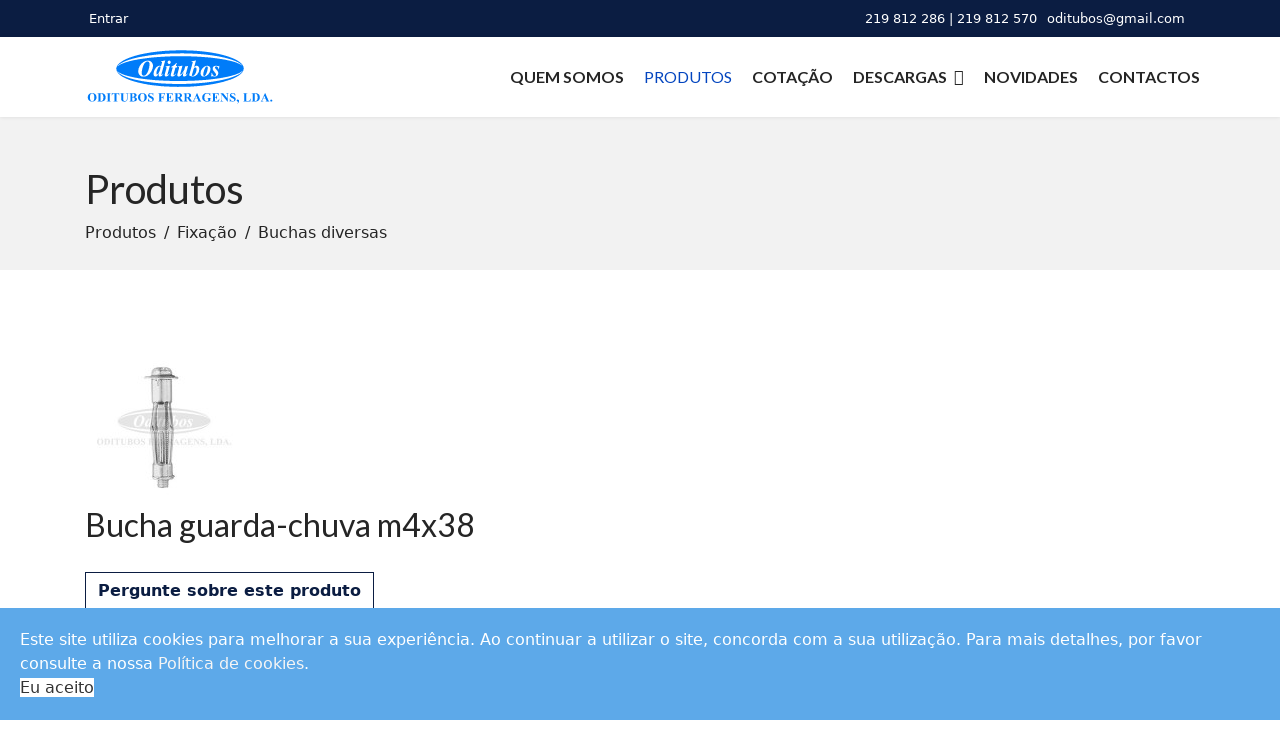

--- FILE ---
content_type: text/html; charset=utf-8
request_url: https://www.oditubos.com/produtos/26-buchas-diversas/1068-bucha-guarda-chuva-m4x38
body_size: 15649
content:

<!doctype html>
<html lang="pt-pt" dir="ltr">
	<head>
		
		<meta name="viewport" content="width=device-width, initial-scale=1, shrink-to-fit=no">
		<meta charset="utf-8" />
	<base href="https://www.oditubos.com/produtos/26-buchas-diversas/1068-bucha-guarda-chuva-m4x38" />
	<meta name="keywords" content="Buchas diversas" />
	<meta name="rights" content="Oditubos Ferragens, Lda. ©2022. Todos os direitos reservados." />
	<meta name="description" content="Bucha guarda-chuva m4x38" />
	<meta name="generator" content="MYOB" />
	<title>Bucha guarda-chuva m4x38</title>
	<link href="https://www.oditubos.com/produtos/26-buchas-diversas/1068-bucha-guarda-chuva-m4x38" rel="canonical" />
	<link href="/images/favicon.ico" rel="shortcut icon" type="image/vnd.microsoft.icon" />
	<link href="/media/djextensions/magnific/magnific.css" rel="stylesheet" />
	<link href="/components/com_djcatalog2/themes/bootstrapped/css/theme.css" rel="stylesheet" />
	<link href="/components/com_djcatalog2/themes/bootstrapped/css/responsive.css" rel="stylesheet" />
	<link href="/plugins/system/ampz/ampz/css/ampz.min.css" rel="stylesheet" />
	<link href="//fonts.googleapis.com/css?family=Open+Sans:400,600,700" rel="stylesheet" />
	<link href="//fonts.googleapis.com/css?family=Lato:100,100i,300,300i,400,400i,500,500i,700,700i,900,900i&subset=latin&display=swap" rel="stylesheet" media="none" onload="media=&quot;all&quot;" />
	<link href="/templates/shaper_helixultimate/css/bootstrap.min.css" rel="stylesheet" />
	<link href="/plugins/system/helixultimate/assets/css/system-j3.min.css" rel="stylesheet" />
	<link href="/templates/shaper_helixultimate/css/template.css" rel="stylesheet" />
	<link href="/templates/shaper_helixultimate/css/presets/default.css" rel="stylesheet" />
	<link href="/templates/shaper_helixultimate/css/custom.css" rel="stylesheet" />
	<link href="/plugins/system/spcookieconsent/assets/css/style.css" rel="stylesheet" />
	<link href="/media/plg_system_miniteksystemmessages/css/miniteksystemmessages.css?3d6a7f41c2fb548981b901adfc07af74" rel="stylesheet" />
	<link href="/media/plg_system_miniteksystemmessages/css/polipop.core.css?3d6a7f41c2fb548981b901adfc07af74" rel="stylesheet" />
	<link href="/media/plg_system_miniteksystemmessages/css/polipop.default.css?3d6a7f41c2fb548981b901adfc07af74" rel="stylesheet" />
	<link href="/components/com_sppagebuilder/assets/css/font-awesome-5.min.css?4c712525bbbcd041da9d1cec623f871f" rel="stylesheet" />
	<link href="/components/com_sppagebuilder/assets/css/font-awesome-v4-shims.css?4c712525bbbcd041da9d1cec623f871f" rel="stylesheet" />
	<link href="/components/com_sppagebuilder/assets/css/animate.min.css?4c712525bbbcd041da9d1cec623f871f" rel="stylesheet" />
	<link href="/components/com_sppagebuilder/assets/css/sppagebuilder.css?4c712525bbbcd041da9d1cec623f871f" rel="stylesheet" />
	<link href="https://www.oditubos.com/media/com_acymailing/css/module_custom.css?v=1643497240" rel="stylesheet" />
	<style>
 .djc_item .djc_mainimage { margin-left: 2px; margin-bottom: 2px; }  .djc_item .djc_mainimage img { padding: 2px; }  .djc_item .djc_thumbnail { margin-left: 2px; margin-bottom: 2px; }  .djc_item .djc_thumbnail img {  padding: 2px;  }  .djc_item .djc_images {width: 158px; }  .djc_item .djc_thumbnail { width: 91px; }  .djc_items .djc_image img { padding: 2px;} .djc_related_items .djc_image img { padding: 2px;} .djc_category .djc_mainimage { margin-left: 2px; margin-bottom: 2px; }  .djc_category .djc_mainimage img { padding: 2px; }  .djc_category .djc_thumbnail { margin-left: 2px; margin-bottom: 2px; }  .djc_category .djc_thumbnail img {  padding: 2px;  }  .djc_category .djc_images {width: 108px; }  .djc_category .djc_thumbnail { width: 91px; }  .djc_subcategory .djc_image img { padding: 2px;} .djc_producer .djc_mainimage { margin-left: 2px; margin-bottom: 2px; }  .djc_producer .djc_mainimage img { padding: 2px; }  .djc_producer .djc_thumbnail { margin-left: 2px; margin-bottom: 2px; }  .djc_producer .djc_thumbnail img {  padding: 2px;  }  .djc_producer .djc_images {width: 108px; }  .djc_producer .djc_thumbnail { width: 91px; } 
        #ampz_inline_mobile { background-color: #ffffff }
        @media (min-width: 600px) {
            #ampz_inline_mobile {
                display: none !important;
            }
        }
        @media (max-width: 600px) {
            #ampz_inline_mobile {
                display: block !important;
            }
        }.mfp-content{
			font-family: 'Open Sans', helvetica, arial, sans-serif;

		}html.coming-soon .coming-soon-login form, html.offline .coming-soon-login form {display: none;}h1{font-family: 'Lato', sans-serif;text-decoration: none;}
h2{font-family: 'Lato', sans-serif;text-decoration: none;}
h3{font-family: 'Lato', sans-serif;text-decoration: none;}
h4{font-family: 'Lato', sans-serif;text-decoration: none;}
h5{font-family: 'Lato', sans-serif;text-decoration: none;}
h6{font-family: 'Arial', sans-serif;text-decoration: none;}
.sp-megamenu-parent > li > a, .sp-megamenu-parent > li > span, .sp-megamenu-parent .sp-dropdown li.sp-menu-item > a{font-family: 'Lato', sans-serif;font-size: 16px;font-weight: 700;text-decoration: none;}
.logo-image {height:60px;}.logo-image-phone {height:60px;}#sp-footer{ padding:0px 0px 50px 0px; }.logo-image {height:60px;}.logo-image-phone {height:60px;}#sp-cookie-consent {background-color: #5da9e9; color: #ffffff; }#sp-cookie-consent a, #sp-cookie-consent a:hover, #sp-cookie-consent a:focus, #sp-cookie-consent a:active {color: #f5f5f5; }#sp-cookie-consent .sp-cookie-allow {background-color: #ffffff; color: #333333;}#sp-cookie-consent .sp-cookie-allow:hover, #sp-cookie-consent .sp-cookie-allow:active, #sp-cookie-consent .sp-cookie-allow:focus {color: #333333;}#system-message-container {
			display: none;
		}
			.polipop_theme_default .polipop__notification_type_success,
			.polipop_theme_compact .polipop__notification_type_success {
				background-color: #ffffff;
				color: #252525;
			}
			.polipop_theme_default .polipop__notification_type_success .polipop__notification-icon svg,
			.polipop_theme_compact .polipop__notification_type_success .polipop__notification-icon svg {
				fill: #252525;
			}
			.polipop_theme_default .polipop__notification_type_info,
			.polipop_theme_compact .polipop__notification_type_info {
				background-color: #00b1fe;
				color: #252525;
			}
			.polipop_theme_default .polipop__notification_type_info .polipop__notification-icon svg,
			.polipop_theme_compact .polipop__notification_type_info .polipop__notification-icon svg {
				fill: #252525;
			}
			.polipop_theme_default .polipop__notification_type_warning,
			.polipop_theme_compact .polipop__notification_type_warning {
				background-color: #ffffff;
				color: #252525;
			}
			.polipop_theme_default .polipop__notification_type_warning .polipop__notification-icon svg,
			.polipop_theme_compact .polipop__notification_type_warning .polipop__notification-icon svg {
				fill: #252525;
			}
			.polipop_theme_default .polipop__notification_type_error,
			.polipop_theme_compact .polipop__notification_type_error {
				background-color: #ffffff;
				color: #252525;
			}
			.polipop_theme_default .polipop__notification_type_error .polipop__notification-icon svg,
			.polipop_theme_compact .polipop__notification_type_error .polipop__notification-icon svg {
				fill: #252525;
			}
			
	</style>
	<script type="application/json" class="joomla-script-options new">{"csrf.token":"508fc81f6656d410784d4051a085ab2c","system.paths":{"root":"","base":""},"joomla.jtext":{"COM_DJCATALOG2_ADD_TO_CART_ERROR_COMBINATION_PARAMS_INVALID":"Selecione todos os recursos dispon\u00edveis deste produto.","COM_DJCATALOG2_PRODUCT_OUT_OF_STOCK":"Sem stock","COM_DJCATALOG2_PRODUCT_IN_STOCK":"Em estoque","COM_DJCATALOG2_PRODUCT_IN_STOCK_QTY":"Em estoque (%s itens)","JLIB_FORM_FIELD_INVALID":"Campo inv\u00e1lido ou incompleto:\u00a0"},"system.keepalive":{"interval":1740000,"uri":"\/component\/ajax\/?format=json"},"data":{"breakpoints":{"tablet":991,"mobile":480},"header":{"stickyOffset":"100"}},"miniteksystemmessages":{"token":"508fc81f6656d410784d4051a085ab2c","site_path":"https:\/\/www.oditubos.com\/","is_site":true,"user_id":0,"application_messages":[],"session_message":false,"session_redirect_link":false,"lifetime":"30","actions_log":false,"logged_users":false,"error_text":"Erro","success_text":"Mensagem","notice_text":"Aviso","warning_text":"Alerta","appendTo":"body","position":"center","layout":"popups","theme":"default","icons":true,"insert":"before","spacing":10,"pool":0,"sticky":false,"life":4000,"progressbar":true,"pauseOnHover":true,"headerText":"Messages","closer":true,"closeText":"Fechar","loadMoreText":"Load more","hideEmpty":false,"effect":"fade","easing":"linear","effectDuration":250,"group_messages":true}}</script>
	<script src="/media/jui/js/jquery.min.js?3d6a7f41c2fb548981b901adfc07af74"></script>
	<script src="/media/jui/js/jquery-noconflict.js?3d6a7f41c2fb548981b901adfc07af74"></script>
	<script src="/media/jui/js/jquery-migrate.min.js?3d6a7f41c2fb548981b901adfc07af74"></script>
	<script src="https://www.oditubos.com/plugins/system/djcatalog2ajaxfilters/assets/ajaxfilters.js"></script>
	<script src="/media/system/js/core.js?3d6a7f41c2fb548981b901adfc07af74"></script>
	<script src="/media/djextensions/magnific/magnific.js"></script>
	<script src="/components/com_djcatalog2/assets/magnific/magnific-init.js"></script>
	<script src="/components/com_djcatalog2/themes/bootstrapped/js/theme.js"></script>
	<script src="https://maps.google.com/maps/api/js"></script>
	<!--[if lt IE 9]><script src="/media/system/js/polyfill.event.js?3d6a7f41c2fb548981b901adfc07af74"></script><![endif]-->
	<script src="/media/system/js/keepalive.js?3d6a7f41c2fb548981b901adfc07af74"></script>
	<script src="/media/system/js/punycode.js?3d6a7f41c2fb548981b901adfc07af74"></script>
	<script src="/media/system/js/validate.js?3d6a7f41c2fb548981b901adfc07af74"></script>
	<!--[if lt IE 9]><script src="/media/system/js/html5fallback.js?3d6a7f41c2fb548981b901adfc07af74"></script><![endif]-->
	<script src="/media/plg_captcha_recaptcha_invisible/js/recaptcha.min.js?3d6a7f41c2fb548981b901adfc07af74" async defer></script>
	<script src="https://www.google.com/recaptcha/api.js?onload=JoomlaInitReCaptchaInvisible&render=explicit&hl=pt-PT" async defer></script>
	<script src="/plugins/system/ampz/ampz/js/ampz.min.js"></script>
	<script src="/templates/shaper_helixultimate/js/bootstrap.bundle.min.js"></script>
	<script src="/templates/shaper_helixultimate/js/main.js"></script>
	<script src="/plugins/system/spcookieconsent/assets/js/script.js"></script>
	<script src="/media/plg_system_miniteksystemmessages/js/polipop.js?3d6a7f41c2fb548981b901adfc07af74"></script>
	<script src="/media/plg_system_miniteksystemmessages/js/miniteksystemmessages.js"></script>
	<script src="/components/com_sppagebuilder/assets/js/jquery.parallax.js?4c712525bbbcd041da9d1cec623f871f"></script>
	<script src="/components/com_sppagebuilder/assets/js/sppagebuilder.js?4c712525bbbcd041da9d1cec623f871f" defer></script>
	<script src="https://www.oditubos.com/media/com_acymailing/js/acymailing_module.js?v=51024" async></script>
	<script>
(function($){
			$(document).ready(function(){
				new DJCatalog2AjaxFilters({"base_url":"https:\/\/www.oditubos.com\/","catalog_base_url":"\/produtos","scroll_to":"none","scroll_offest":0});
			});	
		})(jQuery);jQuery(function($){ initTooltips(); $("body").on("subform-row-add", initTooltips); function initTooltips (event, container) { container = container || document;$(container).find(".hasTooltip").tooltip({"html": true,"container": "body"});} });
				window.DJC2BaseUrl = "";
			var ampzSettings = {"ampzCounts":"","ampzNetworks":["facebook","twitter","whatsapp","linkedin","pinterest"],"ampzEntranceDelay":"1.5s","ampzEntranceDelayMobile":"1.5s","ampzMobileOnlyButtons":"","ampzMobileWidth":"600","ampzFlyinEntranceEffect":"ampz_flyin_right bounceInUp","ampzThresholdTotalShares":"0","ampzBaseUrl":"https:\/\/www.oditubos.com\/","ampzShareUrl":"https%3A%2F%2Fwww.oditubos.com%2Fprodutos%2F26-buchas-diversas%2F1068-bucha-guarda-chuva-m4x38","ampzOpenInNewTab":"","ampzFbAT":"0","ampzCacheLifetime":"3600","ampzCachedCounts":"","ampzFlyInTriggerBottom":"","ampzFlyInTriggerTime":"","ampzFlyInTriggerTimeSeconds":"10000","ampzActiveComponent":"com_djcatalog2","ampzFlyInDisplayMobile":"","ampzInlineDisplayMobile":"","ampzInlineDisableExpandOnHover":"","ampzSidebarDisplayMobile":"","ampzFlyInCookieType":"never","ampzFlyInCookieDuration":"5","ampzSideBarVisibility":"inline","ampzMobileVisibility":"inline","ampzSideBarStartClosed":""};template="shaper_helixultimate";	if(typeof acymailingModule == 'undefined'){
				var acymailingModule = [];
			}
			
			acymailingModule['emailRegex'] = /^[a-z0-9!#$%&\'*+\/=?^_`{|}~-]+(?:\.[a-z0-9!#$%&\'*+\/=?^_`{|}~-]+)*\@([a-z0-9-]+\.)+[a-z0-9]{2,20}$/i;

			acymailingModule['NAMECAPTION'] = 'Nome';
			acymailingModule['NAME_MISSING'] = 'Por favor, insira o seu nome';
			acymailingModule['EMAILCAPTION'] = 'E-mail';
			acymailingModule['VALID_EMAIL'] = 'Por favor, insira um endereço de e-mail válido';
			acymailingModule['ACCEPT_TERMS'] = 'Por favor, verifique os Termos e Condições';
			acymailingModule['CAPTCHA_MISSING'] = 'Por favor, insira o código de segurança apresentado na imagem';
			acymailingModule['NO_LIST_SELECTED'] = 'Por favor, selecione as listas que deseja subscrever';
		
		acymailingModule['level'] = 'enterprise';
		acymailingModule['reqFieldsformAcymailing79681'] = Array('name','html');
		acymailingModule['validFieldsformAcymailing79681'] = Array('Por favor, especifique um valor para o campo Nome','Por favor, especifique um valor para o campo Receber');
acymailingModule['excludeValuesformAcymailing79681'] = [];
acymailingModule['excludeValuesformAcymailing79681']['email'] = 'E-mail';

	</script>
	<meta property="og:title" content="Bucha guarda-chuva m4x38" />
	<meta property="og:description" content="Bucha guarda-chuva m4x38" />
	<meta property="og:url" content="https://www.oditubos.com/produtos/26-buchas-diversas/1068-bucha-guarda-chuva-m4x38" />
	<meta property="og:image" content="/media/djcatalog2/images/item/10/26-bucha-guardachuva.2_f.jpg" />
	<meta property="og:image:width" content="300" />
	<meta property="og:image:height" content="300" />
	<meta property="twitter:card" content="summary" />
	<meta property="twitter:title" content="Bucha guarda-chuva m4x38" />
	<meta property="twitter:description" content="Bucha guarda-chuva m4x38" />
	<meta property="twitter:image:src" content="/media/djcatalog2/images/item/10/26-bucha-guardachuva.2_f.jpg" />
	<meta property="twitter:image:width" content="300" />
	<meta property="twitter:image:height" content="300" />
	<meta name="generator" content="SEO optimization by 4SEO" class="4SEO_generator_tag">
	<meta property="og:locale" content="pt_PT" class="4SEO_ogp_tag">
	<meta property="og:url" content="https://www.oditubos.com/produtos/26-buchas-diversas/1068-bucha-guarda-chuva-m4x38" class="4SEO_ogp_tag">
	<meta property="og:type" content="article" class="4SEO_ogp_tag">
	<meta property="og:title" content="Bucha guarda-chuva m4x38" class="4SEO_ogp_tag">
	<meta property="og:description" content="Bucha guarda-chuva m4x38" class="4SEO_ogp_tag">
	<meta property="og:image" content="https://www.oditubos.com/images/oditubos-home-page.jpeg" class="4SEO_ogp_tag">
	<meta property="og:image:width" content="940" class="4SEO_ogp_tag">
	<meta property="og:image:height" content="788" class="4SEO_ogp_tag">
	<meta property="og:image:secure_url" content="https://www.oditubos.com/images/oditubos-home-page.jpeg" class="4SEO_ogp_tag">
	<meta name="twitter::card" content="summary" class="4SEO_tcards_tag">
	<meta name="twitter::title" content="Bucha guarda-chuva m4x38" class="4SEO_tcards_tag">
	<meta name="twitter::description" content="Bucha guarda-chuva m4x38" class="4SEO_tcards_tag">
	<meta name="twitter::url" content="https://www.oditubos.com/produtos/26-buchas-diversas/1068-bucha-guarda-chuva-m4x38" class="4SEO_tcards_tag">
	<meta name="twitter::image" content="https://www.oditubos.com/images/oditubos-home-page.jpeg" class="4SEO_tcards_tag">
<!-- Global site tag (gtag.js) - Google Analytics -->
<script async src="https://www.googletagmanager.com/gtag/js?id=UA-76706629-1"></script>
<script>
  window.dataLayer = window.dataLayer || [];
  function gtag(){dataLayer.push(arguments);}
  gtag('js', new Date());

  gtag('config', 'UA-76706629-1');
</script>
	<meta name="robots" content="max-snippet:-1, max-image-preview:large, max-video-preview:-1" class="4SEO_robots_tag">
	<script type="application/ld+json" class="4SEO_structured_data_breadcrumb">{
    "@context": "http://schema.org",
    "@type": "BreadcrumbList",
    "itemListElement": [
        {
            "@type": "listItem",
            "position": 1,
            "name": "Entrada",
            "item": "https://www.oditubos.com/"
        },
        {
            "@type": "listItem",
            "position": 2,
            "name": "Produtos",
            "item": "https://www.oditubos.com/produtos"
        },
        {
            "@type": "listItem",
            "position": 3,
            "name": "Fixação",
            "item": "https://www.oditubos.com/produtos/11-fixacao"
        },
        {
            "@type": "listItem",
            "position": 4,
            "name": "Buchas diversas",
            "item": "https://www.oditubos.com/produtos/26-buchas-diversas"
        }
    ]
}</script></head>
	<body class="site helix-ultimate hu com-djcatalog2 view-item layout-default task-none itemid-120 pt-pt ltr sticky-header layout-fluid offcanvas-init offcanvs-position-right">

		
		
		<div class="body-wrapper">
			<div class="body-innerwrapper">
								
<section id="sp-top-bar" class=" d-none d-sm-none d-md-block">

						<div class="container">
				<div class="container-inner">
			
	
<div class="row">
	<div id="sp-top1" class="col-lg-6 "><div class="sp-column "><div class="sp-module "><div class="sp-module-content">
<div class="sp-custom-login sp-mod-login">
    <span class="info-text">
        <a href="#login" class="sppb-btn-link" role="button" data-bs-toggle="modal"><span class="fas fa-sign-in-alt" aria="true"></span>&nbsp;Entrar</a>
    </span>

    <!--Modal-->
    <div id="login" class="modal fade" tabindex="-1" role="dialog" aria-labelledby="myModalLabel" aria-hidden="true">
        <div class="modal-dialog modal-dialog-centered">
            <!-- Modal content-->
            <div class="modal-content">
                <div class="modal-header">
                    <button type="button" class="close" data-bs-dismiss="modal" aria-hidden="true"><i class="fa fa-close"></i></button>
                    <h2>Autenticação</h2>
                </div>
                <div class="modal-body">
                    <form action="/produtos" method="post" id="login-form">
                        
                        <div id="form-login-username" class="form-group">
                                                            <div class="input-group">
                                    <input id="modlgn-username" type="text" name="username" class="sppb-form-control" tabindex="0" size="18" placeholder="Nome de utilizador" />
                                </div>
                                                    </div>

                        <div id="form-login-password" class="form-group">
                                                            <div class="input-group">
                                    <input id="modlgn-passwd" type="password" name="password" class="sppb-form-control" tabindex="0" size="18" placeholder="Senha" />
                                </div>
                                                    </div>

                                                <!--
                        <div class="remeber-forget-wrap d-flex justify-content-between">
                                                            <div id="form-login-remember" class="form-group form-check">
                                    <input id="modlgn-remember" type="checkbox" name="remember" class="form-check-input" value="yes"/>
                                    <label for="modlgn-remember" class="control-label">Memorizar-me</label>
                                </div>
                                                        <div>
                                <a class="forget-pass" href="/informacao-de-utilizador?view=reset">
                                Esqueceu-se da senha?</a>
                            </div>
                        </div>
                      -->

                        <div id="form-login-submit" class="form-group">
                            <button type="submit" tabindex="0" name="Submit" class="btn sppb-btn sppb-btn-default">Iniciar sessão</button>
                        </div>

                                                <div class="reg-link">
                                                            <a href="/registo-de-utilizador">
                                Caso não tenha uma conta, registe-se! <span class="icon-arrow-right"></span></a>
                                                    </div>

                        <input type="hidden" name="option" value="com_users" />
                        <input type="hidden" name="task" value="user.login" />
                        <input type="hidden" name="return" value="aW5kZXgucGhwP0l0ZW1pZD0xMDE=" />
                        <input type="hidden" name="508fc81f6656d410784d4051a085ab2c" value="1" />
                                            </form>
                </div><!--/Modal body-->
            </div> <!-- Modal content-->
        </div> <!-- /.modal-dialog -->
    </div><!--/Modal-->
</div>
</div></div></div></div><div id="sp-top2" class="col-lg-6 "><div class="sp-column "><ul class="sp-contact-info"><li class="sp-contact-phone"><span class="fas fa-phone" aria-hidden="true"></span> <a href="tel:219812286|219812570">219 812 286 | 219 812 570</a></li><li class="sp-contact-email"><span class="far fa-envelope" aria-hidden="true"></span> <a href="mailto:oditubos@gmail.com">oditubos@gmail.com</a></li></ul></div></div></div>
							</div>
			</div>
			
</section>
<header id="sp-header" >

						<div class="container">
				<div class="container-inner">
			
	
<div class="row">
	<div id="sp-logo" class="col-9 col-lg-4 "><div class="sp-column  d-flex align-items-center"><div class="logo"><a href="/">
				<img class='logo-image '
					srcset='https://www.oditubos.com/images/logo-oditubos.svg 1x, '
					src='https://www.oditubos.com/images/logo-oditubos.svg'
					alt='Oditubos Ferragens, Lda.'
				/>
				</a></div></div></div><div id="sp-menu" class="col-3 col-lg-8 "><div class="sp-column  d-flex align-items-center justify-content-end"><nav class="sp-megamenu-wrapper d-flex" role="navigation"><a id="offcanvas-toggler" aria-label="Navigation" class="offcanvas-toggler-right d-flex d-lg-none" href="#"><div class="burger-icon" aria-hidden="true"><span></span><span></span><span></span></div></a><ul class="sp-megamenu-parent menu-animation-fade-up d-none d-lg-block"><li class="sp-menu-item"><a   href="/" ><span class="fas fa-home"></span></a></li><li class="sp-menu-item"><a   href="/quem-somos" >Quem somos</a></li><li class="sp-menu-item current-item active"><a aria-current="page"  href="/produtos" >Produtos</a></li><li class="sp-menu-item"><a   href="/cotacao" >Cotação</a></li><li class="sp-menu-item sp-has-child"><a   href="#" >Descargas</a><div class="sp-dropdown sp-dropdown-main sp-menu-right" style="width: 240px;"><div class="sp-dropdown-inner"><ul class="sp-dropdown-items"><li class="sp-menu-item"><a   href="/descargas/catalogos-e-tabelas-de-precos" >Catálogos e tabelas de preços</a></li><li class="sp-menu-item"><a   href="/descargas/informacao-tecnica" >Informação técnica</a></li></ul></div></div></li><li class="sp-menu-item"><a   href="/novidades" >Novidades</a></li><li class="sp-menu-item"><a   href="/contactos" >Contactos</a></li></ul></nav></div></div></div>
							</div>
			</div>
			
</header>
<section id="sp-section-3" >

				
	
<div class="row">
	<div id="sp-title" class="col-lg-12 "><div class="sp-column "><div class="sp-page-title"><div class="container"><h2 class="sp-page-title-heading">Produtos</h2>
<ol  class="breadcrumb">
			<li class="float-start">
			<span class="divider fas fa-map-marker-alt" aria-hidden="true"></span>
		</li>
	
				<li itemprop="itemListElement"  class="breadcrumb-item"><a itemprop="item" href="/produtos" class="pathway"><span itemprop="name">Produtos</span></a>				<meta itemprop="position" content="1">
			</li>
					<li itemprop="itemListElement"  class="breadcrumb-item"><a itemprop="item" href="/produtos/11-fixacao" class="pathway"><span itemprop="name">Fixação</span></a>				<meta itemprop="position" content="2">
			</li>
					<li itemprop="itemListElement"  class="breadcrumb-item"><a itemprop="item" href="/produtos/26-buchas-diversas" class="pathway"><span itemprop="name">Buchas diversas</span></a>				<meta itemprop="position" content="3">
			</li>
		</ol>
</div></div></div></div></div>
				
</section>
<section id="sp-main-body" >

										<div class="container">
					<div class="container-inner">
						
	
<div class="row">
	
<main id="sp-component" class="col-lg-12 ">
	<div class="sp-column ">
		<div id="system-message-container" aria-live="polite">
			</div>


		
		<div >
    <meta itemprop="url"
          content="https://www.oditubos.com/produtos/26-buchas-diversas/1068-bucha-guarda-chuva-m4x38"/>
    <div id="djcatalog"
         class="djc_clearfix djc_item djc_theme_bootstrapped">
		
		
						
<div class="djc_images  pull-right">
			<div class="djc_mainimage">
					<a data-type="image" class="djimagebox" title="26-bucha-guardachuva" href="/media/djcatalog2/images/item/10/26-bucha-guardachuva.2_f.jpg">
				<img data-type="image" itemprop="image" id="djc_mainimage" class="img-polaroid" alt="26-bucha-guardachuva" src="/media/djcatalog2/images/item/10/26-bucha-guardachuva.2_l.jpg" />
			</a>
			</div>
		</div>

				
		
		            <h2 class="djc_title" itemprop="name">
								
				Bucha guarda-chuva m4x38            </h2>
		
				
				
		
		
		            <div class="djc_toolbar">
				                    <button id="djc_contact_form_button"
                            class="btn btn-primary btn-mini">Pergunte sobre este produto</button>
																            </div>
		
		
        <div class="djc_description">
            <div class="djc_item_info">
				                    <div class="djc_category_info">
                        <small>
							Categoria: <a
                                href="/produtos/26-buchas-diversas">
                                <span>Buchas diversas</span></a>
							                        </small>
                    </div>
								
				                    <div class="djc_sku" itemprop="sku">
                        <small>
							Referência:                             <span>BGC438</span>
                        </small>
                    </div>
				
				
				
				
								
				
				

				
				
									
    <form action="/produtos" method="post" class="djc_form_addtocart" data-itemid="1068">
		            <div class="djc_cart_variants">
				            </div>
            
					
        <div class="djc_addtocart">
			
	<div class="btn-group djc_qty_buttons" aria-live="polite">
		<div class="djc_qty input-append input-prepend">
		
					<span data-toggle="dec" class="btn djc_qty_btn djc_qty_dec" tabindex="0" aria-label="Diminuir quantidade em 1" title="Diminuir quantidade em 1">&minus;</span>
				
		<input type="text" name="quantity" class="djc_qty_input input input-mini" value="1" data-type="int" data-min="1" data-max="0" data-step="1.0000" data-precision="0" data-unit="pc" size="3" maxLength="3" />
		
				
					<span data-toggle="inc" class="btn djc_qty_btn djc_qty_inc" tabindex="0" aria-label="Aumentar quantidade em 1" title="Aumentar quantidade em 1">&#43;</span>
				
		<input type="submit" value="Cotação" class="btn btn-primary djc_addtoquote_btn"  tabindex="0" />		
		</div>
	</div>
	
        </div>

        <input type="hidden" name="option" value="com_djcatalog2" />
        <input type="hidden" name="task" value="cart.add" />
        <input type="hidden" name="return" value="aHR0cHM6Ly93d3cub2RpdHVib3MuY29tL3Byb2R1dG9zLzI2LWJ1Y2hhcy1kaXZlcnNhcy8xMDY4LWJ1Y2hhLWd1YXJkYS1jaHV2YS1tNHgzOA==" />
        <input type="hidden" name="item_id" value="1068" />
        <input type="hidden" name="combination_id" value="" />

		<input type="hidden" name="508fc81f6656d410784d4051a085ab2c" value="1" />    </form>


				            </div>

			<div class="djc_desc_wrap" itemprop="description">
					            <div class="djc_fulltext"><h6><strong>Nota:</strong> a imagem apresentada pode não corresponder exactamente ao artigo real.</h6></div>
           	</div>
			
			
			
			
			
						                <div class="djc_clear"></div>
                <div class="djc_contact_form_wrapper" id="contactform">
					
<div class="djc_contact_form">
	<form id="djc_contact_form" action="/produtos" method="post" class="form-validate ">
		<fieldset>
			<legend>
				Pergunte sobre este produto							</legend>
				<div class="control-group">
					<div class="control-label"><label id="jform_contact_name-lbl" for="jform_contact_name" class="required form-label">
	Nome<span class="star" aria-hidden="true">&#160;*</span></label></div>
					<div class="controls">

	
	<input
		type="text"
		name="jform[contact_name]"
		id="jform_contact_name"
		value=""
				class="form-control inputbox input-large required" size="40"        required aria-required="true"      >

	

</div>
				</div>
				<div class="control-group">
					<div class="control-label"><label id="jform_contact_email-lbl" for="jform_contact_email" class="required form-label">
	E-mail<span class="star" aria-hidden="true">&#160;*</span></label></div>
					<div class="controls"><input
	type="email"
	name="jform[contact_email]"
	 class="form-control validate-email inputbox input-large required"	id="jform_contact_email"
	value=""
	 size="40"        required aria-required="true" ></div>
				</div>
				
									<div class="control-group">
						<div class="control-label"><label id="jform_contact_company_name-lbl" for="jform_contact_company_name" class="form-label">
	Nome da empresa</label></div>
						<div class="controls">

	
	<input
		type="text"
		name="jform[contact_company_name]"
		id="jform_contact_company_name"
		value=""
				class="form-control inputbox input-large" size="40"              >

	

</div>
					</div>
																																	<div class="control-group">
						<div class="control-label"><label id="jform_contact_phone-lbl" for="jform_contact_phone" class="required form-label">
	Telefone<span class="star" aria-hidden="true">&#160;*</span></label></div>
						<div class="controls">

	
	<input
		type="text"
		name="jform[contact_phone]"
		id="jform_contact_phone"
		value=""
				class="form-control inputbox input-large required required" size="40"        required aria-required="true"      >

	

</div>
					</div>
								
				<div class="control-group">
					<div class="control-label"><label id="jform_contact_subject-lbl" for="jform_contact_subject" class="required form-label">
	Assunto<span class="star" aria-hidden="true">&#160;*</span></label></div>
					<div class="controls">

	
	<input
		type="text"
		name="jform[contact_subject]"
		id="jform_contact_subject"
		value="Bucha guarda-chuva m4x38"
				class="form-control inputbox input-large required" size="40"        required aria-required="true"      >

	

</div>
				</div>
				<div class="control-group">
					<div class="control-label"><label id="jform_contact_message-lbl" for="jform_contact_message" class="required form-label">
	Mensagem<span class="star" aria-hidden="true">&#160;*</span></label></div>
					<div class="controls"><textarea name="jform[contact_message]" id="jform_contact_message"  cols="50"  rows="10" class="form-control inputbox input-large required"      required aria-required="true"     ></textarea></div>
				</div>
								<div class="control-group">
					<div class="control-label"><label id="jform_contact_gdpr_policy-lbl" for="jform_contact_gdpr_policy" class="required form-label">
	Concordo com a Política de privacidade de Oditubos Ferragens, Lda.<span class="star" aria-hidden="true">&#160;*</span></label></div>
					<div class="controls"><input type="checkbox" name="jform[contact_gdpr_policy]" id="jform_contact_gdpr_policy" value="1" class="required" required aria-required="true" /></div>
				</div>
												<div class="control-group">
					<div class="control-label"><label id="jform_contact_gdpr_agreement-lbl" for="jform_contact_gdpr_agreement" class="required form-label">
	Eu consinto a recolha e armazenamento dos meus dados por Oditubos Ferragens, Lda. através deste formulário<span class="star" aria-hidden="true">&#160;*</span></label></div>
					<div class="controls"><input type="checkbox" name="jform[contact_gdpr_agreement]" id="jform_contact_gdpr_agreement" value="1" class="required" required aria-required="true" /></div>
				</div>
												<div class="control-group">
					<div class="control-label"><label id="jform_contact_email_copy-lbl" for="jform_contact_email_copy" class="form-label">
	Enviar-me uma cópia?</label></div>
					<div class="controls"><input type="checkbox" name="jform[contact_email_copy]" id="jform_contact_email_copy" value="1" /></div>
				</div>
										     			          			     			          			               			               			                    			                    	<div class="control-group">
			                         <div class="control-label">
			                            <label id="jform_captcha-lbl" for="jform_captcha" class="required form-label">
	Verificação<span class="star" aria-hidden="true">&#160;*</span></label>			                            			                         </div>
			                         <div class="controls"><div id="jform_captcha" class=" required g-recaptcha" data-sitekey="6LcZ28sUAAAAAF9I4InXbKq0xT2LkmpOd-NP5elj" data-badge="inline" data-size="invisible" data-tabindex="0" data-callback="" data-expired-callback="" data-error-callback=""></div></div>
			                         </div>
			                    			               			          			     				<div class="controls">
					<button class="btn btn-primary validate" type="submit">Enviar</button>
											<button id="djc_contact_form_button_close" class="btn">Fechar formulário</button>
										<input type="hidden" name="option" value="com_djcatalog2" />
					<input type="hidden" name="task" value="item.contact" />
					<input type="hidden" name="id" value="1068:bucha-guarda-chuva-m4x38" />
					<input type="hidden" name="508fc81f6656d410784d4051a085ab2c" value="1" />				</div>
		</fieldset>
	</form>
</div>

                </div>
			
			
			
													
			
			        </div>

		
		
		
		    </div>
</div>


			</div>
</main>
</div>
											</div>
				</div>
						
</section>
<section id="sp-bottom" >

						<div class="container">
				<div class="container-inner">
			
	
<div class="row">
	<div id="sp-bottom1" class="col-sm-col-sm-6 col-lg-12 "><div class="sp-column "><div class="sp-module "><div class="sp-module-content"><div class="mod-sppagebuilder  sp-page-builder" data-module_id="153">
	<div class="page-content">
		<div id="section-id-1562850320216" class="sppb-section" ><div class="sppb-container-inner"><div class="sppb-row"><div class="sppb-col-md-6" id="column-wrap-id-1562850320224"><div id="column-id-1562850320224" class="sppb-column" ><div class="sppb-column-addons"><div id="sppb-addon-wrapper-1572387005522" class="sppb-addon-wrapper"><div id="sppb-addon-1572387005522" class="clearfix "     ><div class="sppb-addon sppb-addon-header secondary-text-color sppb-text-left"><h2 class="sppb-addon-title"><strong>Newsletter</strong></h2></div><style type="text/css">#sppb-addon-wrapper-1572387005522 {
margin:0px 0px 20px 0px;}
#sppb-addon-1572387005522 {
	color: #ffffff;
	box-shadow: 0 0 0 0 #ffffff;
}
#sppb-addon-1572387005522 {
}
#sppb-addon-1572387005522.sppb-element-loaded {
}
#sppb-addon-1572387005522 .sppb-addon-title {
font-size:30px;line-height:36px;letter-spacing:4px;}
@media (min-width: 768px) and (max-width: 991px) {#sppb-addon-1572387005522 {}#sppb-addon-wrapper-1572387005522 {margin-top: 0px;margin-right: 0px;margin-bottom: 20px;margin-left: 0px;}}@media (max-width: 767px) {#sppb-addon-1572387005522 {}#sppb-addon-wrapper-1572387005522 {margin-top: 0px;margin-right: 0px;margin-bottom: 10px;margin-left: 0px;}}</style><style type="text/css">#sppb-addon-1572387005522 h2.sppb-addon-title {margin: 0px 0px 0px 0px; text-transform: uppercase; padding: 0px 0px 0px 0px; }</style></div></div><div id="sppb-addon-wrapper-1572387406227" class="sppb-addon-wrapper"><div id="sppb-addon-1572387406227" class="clearfix "     ><div class="sppb-addon sppb-addon-header sppb-text-left"><h2 class="sppb-addon-title">Subscreva a nossa newsletter e receba, periodicamente, informação atualizada sobre os nossos produtos e serviços.</h2></div><style type="text/css">#sppb-addon-wrapper-1572387406227 {
margin:0px 0px 0px 0px;}
#sppb-addon-1572387406227 {
	box-shadow: 0 0 0 0 #ffffff;
}
#sppb-addon-1572387406227 {
}
#sppb-addon-1572387406227.sppb-element-loaded {
}
#sppb-addon-1572387406227 .sppb-addon-title {
font-size:20px;line-height:26px;letter-spacing:2px;}
@media (min-width: 768px) and (max-width: 991px) {#sppb-addon-1572387406227 {}#sppb-addon-wrapper-1572387406227 {margin-top: 0px;margin-right: 0px;margin-bottom: 20px;margin-left: 0px;}}@media (max-width: 767px) {#sppb-addon-1572387406227 {}#sppb-addon-wrapper-1572387406227 {margin-top: 0px;margin-right: 0px;margin-bottom: 10px;margin-left: 0px;}}</style><style type="text/css">#sppb-addon-1572387406227 h2.sppb-addon-title {margin: 0px 0px 0px 0px; text-transform: none; padding: 0px 0px 0px 0px; }</style></div></div></div></div></div><div class="sppb-col-md-6 sppb-col-sm-6" id="column-wrap-id-1562850320225"><div id="column-id-1562850320225" class="sppb-column" ><div class="sppb-column-addons"><div id="sppb-addon-wrapper-1562917462565" class="sppb-addon-wrapper"><div id="sppb-addon-1562917462565" class="clearfix "     ><div class="sppb-addon sppb-addon-module "><div class="sppb-addon-content"><div class="acymailing_modulefooter-odi odi-news" id="acymailing_module_formAcymailing79681">
	<div class="acymailing_fulldiv" id="acymailing_fulldiv_formAcymailing79681" style="text-align:left" >
		<form id="formAcymailing79681" action="/produtos" onsubmit="return submitacymailingform('optin','formAcymailing79681')" method="post" name="formAcymailing79681"  >
		<div class="acymailing_module_form" >
						<div class="acymailing_form">
					<p class="onefield fieldacyemail" id="field_email_formAcymailing79681">								<span class="acyfield_email acy_requiredField">
								<input id="user_email_formAcymailing79681"  style="width:100%" onfocus="if(this.value == 'E-mail') this.value = '';" onblur="if(this.value=='') this.value='E-mail';" type="text" class="inputbox required" name="user[email]" value="E-mail" title="E-mail"/>								</span>
								</p>
													<div class="onefield fieldacycaptcha" id="field_captcha_formAcymailing79681"><div id="formAcymailing79681-captcha" class='class="" g-recaptcha' data-sitekey="6LcZ28sUAAAAAF9I4InXbKq0xT2LkmpOd-NP5elj" data-badge="inline" data-size="invisible" data-tabindex="0" data-callback="" data-expired-callback="" data-error-callback=""></div>					</div>
				
					
					<p class="acysubbuttons">
												<input class="button subbutton btn btn-primary" type="submit" value="Subscrever" name="Submit" onclick="try{ return submitacymailingform('optin','formAcymailing79681'); }catch(err){alert('The form could not be submitted '+err);return false;}"/>
											</p>
				</div>
						<input type="hidden" name="ajax" value="1"/>
			<input type="hidden" name="acy_source" value="module_87" />
			<input type="hidden" name="ctrl" value="sub"/>
			<input type="hidden" name="task" value="notask"/>
			<input type="hidden" name="redirect" value="https%3A%2F%2Fwww.oditubos.com%2Fprodutos%2F96-macaricos-e-cartuchos%2F3890-cartucho-gas-descartavel-330ml"/>
			<input type="hidden" name="redirectunsub" value="https%3A%2F%2Fwww.oditubos.com%2Fprodutos%2F96-macaricos-e-cartuchos%2F3890-cartucho-gas-descartavel-330ml"/>
			<input type="hidden" name="option" value="com_acymailing"/>
						<input type="hidden" name="hiddenlists" value="1"/>
			<input type="hidden" name="acyformname" value="formAcymailing79681" />
									</div>
		</form>
	</div>
	</div>

</div></div><style type="text/css">#sppb-addon-wrapper-1562917462565 {
margin:0px 0px 30px 0px;}
#sppb-addon-1562917462565 {
	box-shadow: 0 0 0 0 #ffffff;
}
#sppb-addon-1562917462565 {
}
#sppb-addon-1562917462565.sppb-element-loaded {
}
@media (min-width: 768px) and (max-width: 991px) {#sppb-addon-1562917462565 {}#sppb-addon-wrapper-1562917462565 {margin-top: 0px;margin-right: 0px;margin-bottom: 20px;margin-left: 0px;}}@media (max-width: 767px) {#sppb-addon-1562917462565 {}#sppb-addon-wrapper-1562917462565 {margin-top: 0px;margin-right: 0px;margin-bottom: 10px;margin-left: 0px;}}</style></div></div></div></div></div><div class="sppb-col-md-12 sppb-col-sm-6" id="column-wrap-id-1562850320226"><div id="column-id-1562850320226" class="sppb-column" ><div class="sppb-column-addons"><div id="sppb-addon-wrapper-1572165876212" class="sppb-addon-wrapper"><div id="sppb-addon-1572165876212" class="clearfix "     ><div class="sppb-addon-divider-wrap "><div class="sppb-divider sppb-divider-border "></div></div><style type="text/css">#sppb-addon-wrapper-1572165876212 {
margin:0px 0px 0px 0px;}
#sppb-addon-1572165876212 {
	box-shadow: 0 0 0 0 #ffffff;
}
#sppb-addon-1572165876212 {
}
#sppb-addon-1572165876212.sppb-element-loaded {
}
@media (min-width: 768px) and (max-width: 991px) {#sppb-addon-1572165876212 {}#sppb-addon-wrapper-1572165876212 {margin-top: 0px;margin-right: 0px;margin-bottom: 20px;margin-left: 0px;}}@media (max-width: 767px) {#sppb-addon-1572165876212 {}#sppb-addon-wrapper-1572165876212 {margin-top: 0px;margin-right: 0px;margin-bottom: 10px;margin-left: 0px;}}</style><style type="text/css">#sppb-addon-1572165876212 .sppb-divider {margin-top:1px;margin-bottom:1px;border-bottom-width:1px;border-bottom-style:solid;border-bottom-color:rgba(255, 255, 255, 0.5);}@media (min-width: 768px) and (max-width: 991px) {#sppb-addon-1572165876212 .sppb-divider {margin-top:1px;margin-bottom:1px;}}@media (max-width: 767px) {#sppb-addon-1572165876212 .sppb-divider {margin-top:1px;margin-bottom:1px;}}</style></div></div></div></div></div><div class="sppb-col-md-4 sppb-col-sm-6" id="column-wrap-id-1562850320227"><div id="column-id-1562850320227" class="sppb-column" ><div class="sppb-column-addons"><div id="sppb-addon-wrapper-1562850320435" class="sppb-addon-wrapper"><div id="sppb-addon-1562850320435" class="clearfix "     ><div class="sppb-addon sppb-addon-header sppb-text-left"><h2 class="sppb-addon-title">Oditubos Ferragens, Lda.</h2></div><style type="text/css">#sppb-addon-wrapper-1562850320435 {
margin:30px 0px 20px 0px;}
#sppb-addon-1562850320435 {
	color: #fff;
	box-shadow: 0 0 0 0 #ffffff;
}
#sppb-addon-1562850320435 {
}
#sppb-addon-1562850320435.sppb-element-loaded {
}
#sppb-addon-1562850320435 .sppb-addon-title {
font-size:14px;letter-spacing:1px;font-weight: 700;}
@media (min-width: 768px) and (max-width: 991px) {#sppb-addon-1562850320435 {}#sppb-addon-wrapper-1562850320435 {margin-top: 0px;margin-right: 0px;margin-bottom: 10px;margin-left: 0px;}}@media (max-width: 767px) {#sppb-addon-1562850320435 {}#sppb-addon-wrapper-1562850320435 {margin-top: 0px;margin-right: 0px;margin-bottom: 10px;margin-left: 0px;}}</style><style type="text/css">#sppb-addon-1562850320435 h2.sppb-addon-title {margin: 0px 0px 0px 0px; text-transform: uppercase; padding: 0px 0px 0px 0px; }</style></div></div><div id="sppb-addon-wrapper-1564647976054" class="sppb-addon-wrapper"><div id="sppb-addon-1564647976054" class="clearfix "     ><div class="sppb-addon sppb-addon-feature sppb-text-left custom-service"><div class="sppb-addon-content sppb-text-left"><div class="sppb-media"><div class="pull-left"><div class="sppb-icon"><span class="sppb-icon-container" aria-label="Rua do Ginjal, 11 - Camarões2715-309 Almargem do Bispo"><i class="fas fa-map-marker" aria-hidden="true"></i></span></div></div><div class="sppb-media-body"><div class="sppb-media-content"><h3 class="sppb-addon-title sppb-feature-box-title sppb-media-heading">Rua do Ginjal, 11 - Camarões</br>2715-309 Almargem do Bispo</h3><div class="sppb-addon-text"></div></div></div></div></div></div><style type="text/css">#sppb-addon-wrapper-1564647976054 {
margin:0px 0px 10px 0px;}
#sppb-addon-1564647976054 {
	box-shadow: 0 0 0 0 #ffffff;
}
#sppb-addon-1564647976054 {
}
#sppb-addon-1564647976054.sppb-element-loaded {
}
#sppb-addon-1564647976054 .sppb-addon-title {
font-size:14px;line-height:22px;}
@media (min-width: 768px) and (max-width: 991px) {#sppb-addon-1564647976054 {}#sppb-addon-wrapper-1564647976054 {margin-top: 0px;margin-right: 0px;margin-bottom: 0px;margin-left: 0px;}}@media (max-width: 767px) {#sppb-addon-1564647976054 {}#sppb-addon-wrapper-1564647976054 {margin-top: 0px;margin-right: 0px;margin-bottom: 0px;margin-left: 0px;}}</style><style type="text/css">#sppb-addon-1564647976054 .sppb-icon .sppb-icon-container {box-shadow: 0 0 0 0 #ffffff;display:inline-block;text-align:center;padding: 0 0 0 0;color:#fff;border-width:0px;}#sppb-addon-1564647976054 .sppb-icon .sppb-icon-container > i {font-size:16px;width:16px;height:16px;line-height:16px;}@media (min-width: 768px) and (max-width: 991px) {#sppb-addon-1564647976054 .sppb-media .sppb-media-body {width: auto;}}@media (max-width: 767px) {#sppb-addon-1564647976054 .sppb-media .sppb-media-body {width: auto;}}#sppb-addon-1564647976054{transition:.3s;}#sppb-addon-1564647976054:hover{box-shadow: 0 0 0 0 #ffffff;}</style></div></div><div id="sppb-addon-wrapper-1578004852372" class="sppb-addon-wrapper"><div id="sppb-addon-1578004852372" class="clearfix "     ><div class="sppb-addon sppb-addon-feature sppb-text-left custom-service"><div class="sppb-addon-content sppb-text-left"><div class="sppb-media"><div class="pull-left"><div class="sppb-icon"><span class="sppb-icon-container" aria-label="219 812 286 | 219 812 570"><i class="fa fa-phone" aria-hidden="true"></i></span></div></div><div class="sppb-media-body"><div class="sppb-media-content"><h3 class="sppb-addon-title sppb-feature-box-title sppb-media-heading">219 812 286 | 219 812 570</h3><div class="sppb-addon-text"></div></div></div></div></div></div><style type="text/css">#sppb-addon-wrapper-1578004852372 {
margin:0px 0px 10px 0px;}
#sppb-addon-1578004852372 {
	box-shadow: 0 0 0 0 #ffffff;
}
#sppb-addon-1578004852372 {
}
#sppb-addon-1578004852372.sppb-element-loaded {
}
#sppb-addon-1578004852372 .sppb-addon-title {
font-size:14px;line-height:22px;}
@media (min-width: 768px) and (max-width: 991px) {#sppb-addon-1578004852372 {}#sppb-addon-wrapper-1578004852372 {margin-top: 0px;margin-right: 0px;margin-bottom: 0px;margin-left: 0px;}}@media (max-width: 767px) {#sppb-addon-1578004852372 {}#sppb-addon-wrapper-1578004852372 {margin-top: 0px;margin-right: 0px;margin-bottom: 0px;margin-left: 0px;}}</style><style type="text/css">#sppb-addon-1578004852372 .sppb-icon .sppb-icon-container {box-shadow: 0 0 0 0 #ffffff;display:inline-block;text-align:center;padding: 0 0 0 0;color:#fff;border-width:0px;}#sppb-addon-1578004852372 .sppb-icon .sppb-icon-container > i {font-size:16px;width:16px;height:16px;line-height:16px;}@media (min-width: 768px) and (max-width: 991px) {#sppb-addon-1578004852372 .sppb-media .sppb-media-body {width: auto;}}@media (max-width: 767px) {#sppb-addon-1578004852372 .sppb-media .sppb-media-body {width: auto;}}#sppb-addon-1578004852372{transition:.3s;}#sppb-addon-1578004852372:hover{box-shadow: 0 0 0 0 #ffffff;}</style></div></div><div id="sppb-addon-wrapper-1578005048361" class="sppb-addon-wrapper"><div id="sppb-addon-1578005048361" class="clearfix "     ><div class="sppb-addon sppb-addon-feature sppb-text-left custom-service"><div class="sppb-addon-content sppb-text-left"><div class="sppb-media"><div class="pull-left"><div class="sppb-icon"><span class="sppb-icon-container" aria-label="961 886 440"><i class="fas fa-mobile" aria-hidden="true"></i></span></div></div><div class="sppb-media-body"><div class="sppb-media-content"><h3 class="sppb-addon-title sppb-feature-box-title sppb-media-heading">961 886 440</h3><div class="sppb-addon-text"></div></div></div></div></div></div><style type="text/css">#sppb-addon-wrapper-1578005048361 {
margin:0px 0px 10px 0px;}
#sppb-addon-1578005048361 {
	box-shadow: 0 0 0 0 #ffffff;
}
#sppb-addon-1578005048361 {
}
#sppb-addon-1578005048361.sppb-element-loaded {
}
#sppb-addon-1578005048361 .sppb-addon-title {
font-size:14px;line-height:22px;}
@media (min-width: 768px) and (max-width: 991px) {#sppb-addon-1578005048361 {}#sppb-addon-wrapper-1578005048361 {margin-top: 0px;margin-right: 0px;margin-bottom: 0px;margin-left: 0px;}}@media (max-width: 767px) {#sppb-addon-1578005048361 {}#sppb-addon-wrapper-1578005048361 {margin-top: 0px;margin-right: 0px;margin-bottom: 0px;margin-left: 0px;}}</style><style type="text/css">#sppb-addon-1578005048361 .sppb-icon .sppb-icon-container {box-shadow: 0 0 0 0 #ffffff;display:inline-block;text-align:center;padding: 0 0 0 0;color:#fff;border-width:0px;}#sppb-addon-1578005048361 .sppb-icon .sppb-icon-container > i {font-size:16px;width:16px;height:16px;line-height:16px;}@media (min-width: 768px) and (max-width: 991px) {#sppb-addon-1578005048361 .sppb-media .sppb-media-body {width: auto;}}@media (max-width: 767px) {#sppb-addon-1578005048361 .sppb-media .sppb-media-body {width: auto;}}#sppb-addon-1578005048361{transition:.3s;}#sppb-addon-1578005048361:hover{box-shadow: 0 0 0 0 #ffffff;}</style></div></div><div id="sppb-addon-wrapper-1578005048366" class="sppb-addon-wrapper"><div id="sppb-addon-1578005048366" class="clearfix "     ><div class="sppb-addon sppb-addon-feature sppb-text-left custom-service"><div class="sppb-addon-content sppb-text-left"><div class="sppb-media"><div class="pull-left"><div class="sppb-icon"><span class="sppb-icon-container" aria-label="219 816 992"><i class="fas fa-fax" aria-hidden="true"></i></span></div></div><div class="sppb-media-body"><div class="sppb-media-content"><h3 class="sppb-addon-title sppb-feature-box-title sppb-media-heading">219 816 992</h3><div class="sppb-addon-text"></div></div></div></div></div></div><style type="text/css">#sppb-addon-wrapper-1578005048366 {
margin:0px 0px 10px 0px;}
#sppb-addon-1578005048366 {
	box-shadow: 0 0 0 0 #ffffff;
}
#sppb-addon-1578005048366 {
}
#sppb-addon-1578005048366.sppb-element-loaded {
}
#sppb-addon-1578005048366 .sppb-addon-title {
font-size:14px;line-height:22px;}
@media (min-width: 768px) and (max-width: 991px) {#sppb-addon-1578005048366 {}#sppb-addon-wrapper-1578005048366 {margin-top: 0px;margin-right: 0px;margin-bottom: 0px;margin-left: 0px;}}@media (max-width: 767px) {#sppb-addon-1578005048366 {}#sppb-addon-wrapper-1578005048366 {margin-top: 0px;margin-right: 0px;margin-bottom: 0px;margin-left: 0px;}}</style><style type="text/css">#sppb-addon-1578005048366 .sppb-icon .sppb-icon-container {box-shadow: 0 0 0 0 #ffffff;display:inline-block;text-align:center;padding: 0 0 0 0;color:#fff;border-width:0px;}#sppb-addon-1578005048366 .sppb-icon .sppb-icon-container > i {font-size:16px;width:16px;height:16px;line-height:16px;}@media (min-width: 768px) and (max-width: 991px) {#sppb-addon-1578005048366 .sppb-media .sppb-media-body {width: auto;}}@media (max-width: 767px) {#sppb-addon-1578005048366 .sppb-media .sppb-media-body {width: auto;}}#sppb-addon-1578005048366{transition:.3s;}#sppb-addon-1578005048366:hover{box-shadow: 0 0 0 0 #ffffff;}</style></div></div><div id="sppb-addon-wrapper-1578005112746" class="sppb-addon-wrapper"><div id="sppb-addon-1578005112746" class="clearfix "     ><div class="sppb-addon sppb-addon-feature sppb-text-left custom-service"><div class="sppb-addon-content sppb-text-left"><div class="sppb-media"><div class="pull-left"><div class="sppb-icon"><span class="sppb-icon-container" aria-label="oditubos@gmail.com"><i class="fas fa-envelope" aria-hidden="true"></i></span></div></div><div class="sppb-media-body"><div class="sppb-media-content"><h3 class="sppb-addon-title sppb-feature-box-title sppb-media-heading">oditubos@gmail.com</h3><div class="sppb-addon-text"></div></div></div></div></div></div><style type="text/css">#sppb-addon-wrapper-1578005112746 {
margin:0px 0px 10px 0px;}
#sppb-addon-1578005112746 {
	box-shadow: 0 0 0 0 #ffffff;
}
#sppb-addon-1578005112746 {
}
#sppb-addon-1578005112746.sppb-element-loaded {
}
#sppb-addon-1578005112746 .sppb-addon-title {
font-size:14px;line-height:22px;}
@media (min-width: 768px) and (max-width: 991px) {#sppb-addon-1578005112746 {}#sppb-addon-wrapper-1578005112746 {margin-top: 0px;margin-right: 0px;margin-bottom: 0px;margin-left: 0px;}}@media (max-width: 767px) {#sppb-addon-1578005112746 {}#sppb-addon-wrapper-1578005112746 {margin-top: 0px;margin-right: 0px;margin-bottom: 0px;margin-left: 0px;}}</style><style type="text/css">#sppb-addon-1578005112746 .sppb-icon .sppb-icon-container {box-shadow: 0 0 0 0 #ffffff;display:inline-block;text-align:center;padding: 0 0 0 0;color:#fff;border-width:0px;}#sppb-addon-1578005112746 .sppb-icon .sppb-icon-container > i {font-size:16px;width:16px;height:16px;line-height:16px;}@media (min-width: 768px) and (max-width: 991px) {#sppb-addon-1578005112746 .sppb-media .sppb-media-body {width: auto;}}@media (max-width: 767px) {#sppb-addon-1578005112746 .sppb-media .sppb-media-body {width: auto;}}#sppb-addon-1578005112746{transition:.3s;}#sppb-addon-1578005112746:hover{box-shadow: 0 0 0 0 #ffffff;}</style></div></div><div id="sppb-addon-wrapper-1578005182713" class="sppb-addon-wrapper"><div id="sppb-addon-1578005182713" class="clearfix "     ><div class="sppb-addon sppb-addon-feature sppb-text-left custom-service"><div class="sppb-addon-content sppb-text-left"><div class="sppb-media"><div class="pull-left"><div class="sppb-icon"><span class="sppb-icon-container" aria-label="www.oditubos.com"><i class="fas fa-globe" aria-hidden="true"></i></span></div></div><div class="sppb-media-body"><div class="sppb-media-content"><h3 class="sppb-addon-title sppb-feature-box-title sppb-media-heading">www.oditubos.com</h3><div class="sppb-addon-text"></div></div></div></div></div></div><style type="text/css">#sppb-addon-wrapper-1578005182713 {
margin:0px 0px 10px 0px;}
#sppb-addon-1578005182713 {
	box-shadow: 0 0 0 0 #ffffff;
}
#sppb-addon-1578005182713 {
}
#sppb-addon-1578005182713.sppb-element-loaded {
}
#sppb-addon-1578005182713 .sppb-addon-title {
font-size:14px;line-height:22px;}
@media (min-width: 768px) and (max-width: 991px) {#sppb-addon-1578005182713 {}#sppb-addon-wrapper-1578005182713 {margin-top: 0px;margin-right: 0px;margin-bottom: 0px;margin-left: 0px;}}@media (max-width: 767px) {#sppb-addon-1578005182713 {}#sppb-addon-wrapper-1578005182713 {margin-top: 0px;margin-right: 0px;margin-bottom: 0px;margin-left: 0px;}}</style><style type="text/css">#sppb-addon-1578005182713 .sppb-icon .sppb-icon-container {box-shadow: 0 0 0 0 #ffffff;display:inline-block;text-align:center;padding: 0 0 0 0;color:#fff;border-width:0px;}#sppb-addon-1578005182713 .sppb-icon .sppb-icon-container > i {font-size:16px;width:16px;height:16px;line-height:16px;}@media (min-width: 768px) and (max-width: 991px) {#sppb-addon-1578005182713 .sppb-media .sppb-media-body {width: auto;}}@media (max-width: 767px) {#sppb-addon-1578005182713 .sppb-media .sppb-media-body {width: auto;}}#sppb-addon-1578005182713{transition:.3s;}#sppb-addon-1578005182713:hover{box-shadow: 0 0 0 0 #ffffff;}</style></div></div></div></div></div><div class="sppb-col-md-4 sppb-col-sm-6" id="column-wrap-id-1562850320228"><div id="column-id-1562850320228" class="sppb-column" ><div class="sppb-column-addons"><div id="sppb-addon-wrapper-1562914105411" class="sppb-addon-wrapper"><div id="sppb-addon-1562914105411" class="clearfix "     ><div class="sppb-addon sppb-addon-header sppb-text-left"><h2 class="sppb-addon-title">Informações</h2></div><style type="text/css">#sppb-addon-wrapper-1562914105411 {
margin:30px 0px 20px 0px;}
#sppb-addon-1562914105411 {
	color: #fff;
	box-shadow: 0 0 0 0 #ffffff;
}
#sppb-addon-1562914105411 {
}
#sppb-addon-1562914105411.sppb-element-loaded {
}
#sppb-addon-1562914105411 .sppb-addon-title {
font-size:16px;letter-spacing:1px;font-weight: 700;}
@media (min-width: 768px) and (max-width: 991px) {#sppb-addon-1562914105411 {}#sppb-addon-wrapper-1562914105411 {margin-top: 0px;margin-right: 0px;margin-bottom: 10px;margin-left: 0px;}}@media (max-width: 767px) {#sppb-addon-1562914105411 {}#sppb-addon-wrapper-1562914105411 {margin-top: 0px;margin-right: 0px;margin-bottom: 10px;margin-left: 0px;}}</style><style type="text/css">#sppb-addon-1562914105411 h2.sppb-addon-title {margin: 0px 0px 0px 0px; text-transform: uppercase; padding: 0px 0px 0px 0px; }</style></div></div><div id="sppb-addon-wrapper-1562917457662" class="sppb-addon-wrapper"><div id="sppb-addon-1562917457662" class="clearfix "     ><div class="sppb-addon sppb-addon-module "><div class="sppb-addon-content"><ul class="menu">
<li class="item-614"><a href="/quem-somos" >Quem somos</a></li><li class="item-188"><a href="/termos-de-utilizacao" >Termos de utilização</a></li><li class="item-151"><a href="/resolucao-alternativa-de-litigios" >Resolução alternativa de litígios</a></li><li class="item-189"><a href="/politica-de-cookies" >Política de cookies</a></li><li class="item-684"><a href="/politica-de-privacidade" >Política de privacidade</a></li><li class="item-756"><a href="/protecao-de-dados" >Pedido de informação sobre dados</a></li></ul>
</div></div><style type="text/css">#sppb-addon-wrapper-1562917457662 {
margin:0px 0px 30px 0px;}
#sppb-addon-1562917457662 {
	box-shadow: 0 0 0 0 #ffffff;
}
#sppb-addon-1562917457662 {
}
#sppb-addon-1562917457662.sppb-element-loaded {
}
@media (min-width: 768px) and (max-width: 991px) {#sppb-addon-1562917457662 {}#sppb-addon-wrapper-1562917457662 {margin-top: 0px;margin-right: 0px;margin-bottom: 20px;margin-left: 0px;}}@media (max-width: 767px) {#sppb-addon-1562917457662 {}#sppb-addon-wrapper-1562917457662 {margin-top: 0px;margin-right: 0px;margin-bottom: 10px;margin-left: 0px;}}#sppb-addon-1562917457662 ul > li{margin-bottom:7px !important;}</style></div></div></div></div></div><div class="sppb-col-md-4" id="column-wrap-id-1562850320351"><div id="column-id-1562850320351" class="sppb-column" ><div class="sppb-column-addons"><div id="sppb-addon-wrapper-1562914105405" class="sppb-addon-wrapper"><div id="sppb-addon-1562914105405" class="clearfix "     ><div class="sppb-addon sppb-addon-header sppb-text-left"><h2 class="sppb-addon-title">Redes Sociais</h2></div><style type="text/css">#sppb-addon-wrapper-1562914105405 {
margin:30px 0px 20px 0px;}
#sppb-addon-1562914105405 {
	color: #fff;
	box-shadow: 0 0 0 0 #ffffff;
}
#sppb-addon-1562914105405 {
}
#sppb-addon-1562914105405.sppb-element-loaded {
}
#sppb-addon-1562914105405 .sppb-addon-title {
font-size:16px;letter-spacing:1px;font-weight: 700;}
@media (min-width: 768px) and (max-width: 991px) {#sppb-addon-1562914105405 {}#sppb-addon-wrapper-1562914105405 {margin-top: 20px;margin-right: 0px;margin-bottom: 10px;margin-left: 0px;}}@media (max-width: 767px) {#sppb-addon-1562914105405 {}#sppb-addon-wrapper-1562914105405 {margin-top: 20px;margin-right: 0px;margin-bottom: 10px;margin-left: 0px;}}</style><style type="text/css">#sppb-addon-1562914105405 h2.sppb-addon-title {margin: 0px 0px 0px 0px; text-transform: uppercase; padding: 0px 0px 0px 0px; }</style></div></div><div id="sppb-addon-wrapper-1578005569999" class="sppb-addon-wrapper"><div id="sppb-addon-1578005569999" class="clearfix "     ><div class="sppb-addon sppb-addon-icons-group  icons-group-title-postion-top sppb-text-left"><ul class="sppb-icons-group-list"><li id="icon-1578005570000" class=""><a href="https://www.facebook.com/oditubos" aria-label="Facebook" rel="noopener noreferrer" target="_blank"><i class="fab fa-facebook-square " aria-hidden="true" title="Facebook"></i></a></li></ul></div><style type="text/css">#sppb-addon-wrapper-1578005569999 {
margin:0px 0px 0px 0px;}
#sppb-addon-1578005569999 {
	box-shadow: 0 0 0 0 #ffffff;
}
#sppb-addon-1578005569999 {
}
#sppb-addon-1578005569999.sppb-element-loaded {
}
@media (min-width: 768px) and (max-width: 991px) {#sppb-addon-1578005569999 {}#sppb-addon-wrapper-1578005569999 {margin-top: 0px;margin-right: 0px;margin-bottom: 20px;margin-left: 0px;}}@media (max-width: 767px) {#sppb-addon-1578005569999 {}#sppb-addon-wrapper-1578005569999 {margin-top: 0px;margin-right: 0px;margin-bottom: 10px;margin-left: 0px;}}</style><style type="text/css">#sppb-addon-1578005569999 .sppb-icons-group-list li#icon-1578005570000 a {height: 40px;padding: 0px 0px 0px 0px;width: 40px;font-size: 34px;}#sppb-addon-1578005569999 .sppb-icons-group-list li#icon-1578005570000 .sppb-icons-label-text {font-size: 16px;letter-spacing: 0px;}#sppb-addon-1578005569999 .sppb-icons-group-list li#icon-1578005570000{display: block;}@media (min-width: 768px) and (max-width: 991px) {#sppb-addon-1578005569999 .sppb-icons-group-list li#icon-1578005570000 a {padding:    ;}}@media (max-width: 767px) {#sppb-addon-1578005569999 .sppb-icons-group-list li#icon-1578005570000 a {padding:    ;}}#sppb-addon-1578005569999 .sppb-addon-title {margin: 0px 0px 0px 0px; padding: 0px 0px 0px 0px; }</style></div></div></div></div></div></div></div></div><style type="text/css">.sp-page-builder .page-content #section-id-1562850320216{padding-top:0px;padding-right:0px;padding-bottom:0px;padding-left:0px;margin-top:0px;margin-right:0px;margin-bottom:0px;margin-left:0px;}#column-id-1562850320224{box-shadow:0 0 0 0 #fff;}#column-id-1562850320225{box-shadow:0 0 0 0 #fff;}#column-id-1562850320226{box-shadow:0 0 0 0 #fff;}#column-id-1562850320227{box-shadow:0 0 0 0 #fff;}#column-wrap-id-1562850320227{margin-top:20px;margin-right:0px;margin-bottom:20px;margin-left:0px;}#column-id-1562850320228{box-shadow:0 0 0 0 #fff;}#column-wrap-id-1562850320228{margin-top:20px;margin-right:0px;margin-bottom:20px;margin-left:0px;}#column-id-1562850320351{box-shadow:0 0 0 0 #fff;}#column-wrap-id-1562850320351{margin-top:20px;margin-right:0px;margin-bottom:20px;margin-left:0px;}</style>	</div>
</div>
</div></div></div></div></div>
							</div>
			</div>
			
</section>
<footer id="sp-footer" >

						<div class="container">
				<div class="container-inner">
			
	
<div class="row">
	<div id="sp-footer1" class="col-lg-12 "><div class="sp-column "><span class="sp-copyright">Oditubos Ferragens, Lda. ©2020. Todos os direitos reservados.<br />Desenvolvido por <a title="Bruno Simões" href="http://www.brunosimoes.pt" target="_blank" rel="noopener noreferrer">Bruno Simões</a></span></div></div></div>
							</div>
			</div>
			
</footer>			</div>
		</div>

		<!-- Off Canvas Menu -->
		<div class="offcanvas-overlay"></div>
		<!-- Rendering the offcanvas style -->
		<!-- If canvas style selected then render the style -->
		<!-- otherwise (for old templates) attach the offcanvas module position -->
					<div class="offcanvas-menu">
	<div class="d-flex align-items-center p-3 pt-4">
		<div class="logo"><a href="/">
				<img class='logo-image '
					srcset='https://www.oditubos.com/images/logo-oditubos.svg 1x, '
					src='https://www.oditubos.com/images/logo-oditubos.svg'
					alt='Oditubos Ferragens, Lda.'
				/>
				</a></div>		<a href="#" class="close-offcanvas" aria-label="Close Off-canvas">
			<div class="burger-icon">
				<span></span>
				<span></span>
				<span></span>
			</div>
		</a>
	</div>
	<div class="offcanvas-inner">
		<div class="d-flex header-modules mb-3">
			
					</div>
		
					<div class="sp-module "><div class="sp-module-content"><ul class="menu menu-mobile">
<li class="item-101 default"><a href="/" >Inicio</a></li><li class="item-172"><a href="/quem-somos" >Quem somos</a></li><li class="item-120 current active"><a href="/produtos" >Produtos</a></li><li class="item-157"><a href="/cotacao" >Cotação</a></li><li class="item-121 menu-deeper menu-parent"><a href="#" >Descargas<span class="menu-toggler"></span></a><ul class="menu-child"><li class="item-912"><a href="/descargas/catalogos-e-tabelas-de-precos" >Catálogos e tabelas de preços</a></li><li class="item-913"><a href="/descargas/informacao-tecnica" >Informação técnica</a></li></ul></li><li class="item-167"><a href="/novidades" >Novidades</a></li><li class="item-122"><a href="/contactos" >Contactos</a></li></ul>
</div></div><div class="sp-module "><div class="sp-module-content"><form action="/produtos" method="post" id="login-form">
	
	<div id="form-login-username" class="mb-3">
					<div class="input-group">
				<span class="input-group-text" aria-label="Nome de utilizador"><span class="fas fa-user"></span></span>
				<input id="modlgn-username" type="text" name="username" class="form-control" tabindex="0" size="18" placeholder="Nome de utilizador" />
			</div>
			</div>

	<div id="form-login-password" class="mb-3">
					<div class="input-group">
					<span class="input-group-text" aria-label="Senha"><span class="fas fa-lock" aria-hidden="true"></span></span>
				<input id="modlgn-passwd" type="password" name="password" class="form-control" tabindex="0" size="18" placeholder="Senha" />
			</div>
			</div>

	
			<div id="form-login-remember" class="mb-3 form-check">
			<input id="modlgn-remember" type="checkbox" name="remember" class="form-check-input" value="yes"/>
			<label for="modlgn-remember" class="control-label">Memorizar-me</label>
		</div>
	
	<div id="form-login-submit" class="mb-3">
		<button type="submit" tabindex="0" name="Submit" class="btn btn-primary login-button">Iniciar sessão</button>
	</div>

		<ul class="unstyled">
					<li>
				<a href="/registo-de-utilizador">
				Registe-se! <span class="icon-arrow-right"></span></a>
			</li>
				<li>
			<a href="/informacao-de-utilizador?view=remind">
			Esqueceu-se do nome de utilizador?</a>
		</li>
		<li>
			<a href="/informacao-de-utilizador?view=reset">
			Esqueceu-se da senha?</a>
		</li>
	</ul>

	<input type="hidden" name="option" value="com_users" />
	<input type="hidden" name="task" value="user.login" />
	<input type="hidden" name="return" value="aW5kZXgucGhwP0l0ZW1pZD0xMDE=" />
	<input type="hidden" name="508fc81f6656d410784d4051a085ab2c" value="1" />
	
</form>
</div></div>
		
		
		
		
			</div>
</div>				

		
		

		<!-- Go to top -->
					<a href="#" class="sp-scroll-up" aria-label="Scroll Up"><span class="fas fa-angle-up" aria-hidden="true"></span></a>
					<div id="sp-cookie-consent" class="position-bottom_left"><div><div class="sp-cookie-consent-content">Este site utiliza cookies para melhorar a sua experiência. Ao continuar a utilizar o site, concorda com a sua utilização. Para mais detalhes, por favor consulte a nossa <a href="/politica-de-cookies" tilte="Política de cookies">Política de cookies</a>.</div><div class="sp-cookie-consent-action"><a class="sp-cookie-close sp-cookie-allow" href="#">Eu aceito</a></div></div></div><!-- start ampz sidebar --><div id="ampz_sidebar" style= "font-family: 'Open Sans', helvetica, arial, sans-serif" class="ampz_sidebar_left animated flipInY"  data-combineafter="6" data-buttontemplate="template_amsterdam" data-buttonsize="ampz_btn_small" data-buttonwidth="auto">  <div class="ampz_container ampz_no_count"><ul>
                            <li class="hvr-grow">
        					    <a aria-label="sidebar_facebook" class="template_amsterdam ampz_btn ampz_btn_small ampz_facebook ampz_colorbg" data-url="https%3A%2F%2Fwww.oditubos.com%2Fprodutos%2F26-buchas-diversas%2F1068-bucha-guarda-chuva-m4x38" data-basecount="0" data-shareposition="sidebar"  data-sharetype="facebook" data-text="Bucha%26nbsp%3Bguarda-chuva%26nbsp%3Bm4x38"  href="#">
        					        <i class="ampz ampz-icoon ampz-icoon-facebook"></i>
                          <span class="ampz_network_label">Share</span></a>
                        
                            <li class="hvr-grow">
        					    <a aria-label="sidebar_twitter" class="template_amsterdam ampz_btn ampz_btn_small ampz_twitter ampz_colorbg" data-url="https%3A%2F%2Fwww.oditubos.com%2Fprodutos%2F26-buchas-diversas%2F1068-bucha-guarda-chuva-m4x38" data-basecount="0" data-shareposition="sidebar"  data-sharetype="twitter" data-text="Bucha%26nbsp%3Bguarda-chuva%26nbsp%3Bm4x38"  href="#">
        					        <i class="ampz ampz-icoon ampz-icoon-twitter"></i>
                          <span class="ampz_network_label">Tweet</span></a>
                        
                            <li class="hvr-grow">
        					    <a aria-label="sidebar_whatsapp" class="template_amsterdam ampz_btn ampz_btn_small ampz_whatsapp ampz_colorbg" data-url="https%3A%2F%2Fwww.oditubos.com%2Fprodutos%2F26-buchas-diversas%2F1068-bucha-guarda-chuva-m4x38" data-basecount="0" data-shareposition="sidebar"  data-sharetype="whatsapp" data-text="Bucha%26nbsp%3Bguarda-chuva%26nbsp%3Bm4x38"  href="#">
        					        <i class="ampz ampz-icoon ampz-icoon-whatsapp"></i>
                          <span class="ampz_network_label">Share</span></a>
                        
                            <li class="hvr-grow">
        					    <a aria-label="sidebar_linkedin" class="template_amsterdam ampz_btn ampz_btn_small ampz_linkedin ampz_colorbg" data-url="https%3A%2F%2Fwww.oditubos.com%2Fprodutos%2F26-buchas-diversas%2F1068-bucha-guarda-chuva-m4x38" data-basecount="0" data-shareposition="sidebar"  data-sharetype="linkedin" data-text="Bucha%26nbsp%3Bguarda-chuva%26nbsp%3Bm4x38"  href="#">
        					        <i class="ampz ampz-icoon ampz-icoon-linkedin"></i>
                          <span class="ampz_network_label">Share</span></a>
                        
                            <li class="hvr-grow">
        					    <a aria-label="sidebar_pinterest" class="template_amsterdam ampz_btn ampz_btn_small ampz_pinterest ampz_colorbg" data-url="https%3A%2F%2Fwww.oditubos.com%2Fprodutos%2F26-buchas-diversas%2F1068-bucha-guarda-chuva-m4x38" data-basecount="0" data-shareposition="sidebar"  data-sharetype="pinterest" data-text="Bucha%26nbsp%3Bguarda-chuva%26nbsp%3Bm4x38"  href="#">
        					        <i class="ampz ampz-icoon ampz-icoon-pinterest"></i>
                          <span class="ampz_network_label">Pin</span></a>
                        
                    </ul><span class="ampz_hide_sidebar"><i class="ampz ampz-icoon ampz-icoon-left-open"></i></span>
                </div>
            </div><div class="ampz_show_sidebar"><i class="ampz ampz-icoon ampz-icoon-share"></i></div><!-- end ampz sidebar --><!-- start ampz inline_mobile --><div id="ampz_inline_mobile" style= "font-family: 'Open Sans', helvetica, arial, sans-serif" class="animated slideInUp"  data-combineafter="4" data-buttontemplate="template_amsterdam" data-buttonsize="ampz_btn_small" data-buttonwidth="auto">  <div class="ampz_container ampz_no_count"><ul>
                            <li class="">
        					    <a aria-label="inline_mobile_facebook" class="template_amsterdam ampz_btn ampz_btn_small ampz_facebook ampz_colorbg" data-url="https%3A%2F%2Fwww.oditubos.com%2Fprodutos%2F26-buchas-diversas%2F1068-bucha-guarda-chuva-m4x38" data-basecount="0" data-shareposition="inline_mobile"  data-sharetype="facebook" data-text="Bucha%26nbsp%3Bguarda-chuva%26nbsp%3Bm4x38"  href="#">
        					        <i class="ampz ampz-icoon ampz-icoon-facebook"></i>
                          </a>
                        
                            <li class="">
        					    <a aria-label="inline_mobile_twitter" class="template_amsterdam ampz_btn ampz_btn_small ampz_twitter ampz_colorbg" data-url="https%3A%2F%2Fwww.oditubos.com%2Fprodutos%2F26-buchas-diversas%2F1068-bucha-guarda-chuva-m4x38" data-basecount="0" data-shareposition="inline_mobile"  data-sharetype="twitter" data-text="Bucha%26nbsp%3Bguarda-chuva%26nbsp%3Bm4x38"  href="#">
        					        <i class="ampz ampz-icoon ampz-icoon-twitter"></i>
                          </a>
                        
                            <li class="">
        					    <a aria-label="inline_mobile_whatsapp" class="template_amsterdam ampz_btn ampz_btn_small ampz_whatsapp ampz_colorbg" data-url="https%3A%2F%2Fwww.oditubos.com%2Fprodutos%2F26-buchas-diversas%2F1068-bucha-guarda-chuva-m4x38" data-basecount="0" data-shareposition="inline_mobile"  data-sharetype="whatsapp" data-text="Bucha%26nbsp%3Bguarda-chuva%26nbsp%3Bm4x38"  href="#">
        					        <i class="ampz ampz-icoon ampz-icoon-whatsapp"></i>
                          </a>
                        
                            <li class="">
        					    <a aria-label="inline_mobile_linkedin" class="template_amsterdam ampz_btn ampz_btn_small ampz_linkedin ampz_colorbg" data-url="https%3A%2F%2Fwww.oditubos.com%2Fprodutos%2F26-buchas-diversas%2F1068-bucha-guarda-chuva-m4x38" data-basecount="0" data-shareposition="inline_mobile"  data-sharetype="linkedin" data-text="Bucha%26nbsp%3Bguarda-chuva%26nbsp%3Bm4x38"  href="#">
        					        <i class="ampz ampz-icoon ampz-icoon-linkedin"></i>
                          </a>
                        
                            <li class="">
        					    <a aria-label="inline_mobile_pinterest" class="template_amsterdam ampz_btn ampz_btn_small ampz_pinterest ampz_colorbg" data-url="https%3A%2F%2Fwww.oditubos.com%2Fprodutos%2F26-buchas-diversas%2F1068-bucha-guarda-chuva-m4x38" data-basecount="0" data-shareposition="inline_mobile"  data-sharetype="pinterest" data-text="Bucha%26nbsp%3Bguarda-chuva%26nbsp%3Bm4x38"  href="#">
        					        <i class="ampz ampz-icoon ampz-icoon-pinterest"></i>
                          </a>
                        
                    </ul>
                </div>
            </div><!-- end ampz inline_mobile --><noscript class="4SEO_cron">
    <img aria-hidden="true" alt="" style="position:absolute;bottom:0;left:0;z-index:-99999;" src="https://www.oditubos.com/?_wblapi=/forseo/v1/cron/image/" data-pagespeed-no-transform data-speed-no-transform />
</noscript>
<script class="4SEO_cron" data-speed-no-transform>setTimeout(function () {
        var e = document.createElement('img');
        e.setAttribute('style', 'position:absolute;bottom:0;right:0;z-index:-99999');
        e.setAttribute('aria-hidden', 'true');
        e.setAttribute('src', 'https://www.oditubos.com/?_wblapi=/forseo/v1/cron/image/' + Math.random().toString(36).substr(2) + Math.random().toString(36).substr(2)  + '.svg');
        document.body.appendChild(e);
        setTimeout(function () {
            document.body.removeChild(e)
        }, 3000)
    }, 3000);
</script>
<script class="4SEO_performance_probe" data-speed-no-transform>
    var forseoPerfProbeEndpoint = 'https://www.oditubos.com/?_wblapi=/forseo/v1/perf/data&u=produtos%2F26-buchas-diversas%2F1068-bucha-guarda-chuva-m4x38&f=produtos%2F26-buchas-diversas%2F1068-bucha-guarda-chuva-m4x38'
	!function(){"use strict";var e,n,t,i,r=function(e,n){return{name:e,value:void 0===n?-1:n,delta:0,entries:[],id:"v2-".concat(Date.now(),"-").concat(Math.floor(8999999999999*Math.random())+1e12)}},a=function(e,n){try{if(PerformanceObserver.supportedEntryTypes.includes(e)){if("first-input"===e&&!("PerformanceEventTiming"in self))return;var t=new PerformanceObserver((function(e){return e.getEntries().map(n)}));return t.observe({type:e,buffered:!0}),t}}catch(e){}},o=function(e,n){var t=function t(i){"pagehide"!==i.type&&"hidden"!==document.visibilityState||(e(i),n&&(removeEventListener("visibilitychange",t,!0),removeEventListener("pagehide",t,!0)))};addEventListener("visibilitychange",t,!0),addEventListener("pagehide",t,!0)},c=function(e){addEventListener("pageshow",(function(n){n.persisted&&e(n)}),!0)},u=function(e,n,t){var i;return function(r){n.value>=0&&(r||t)&&(n.delta=n.value-(i||0),(n.delta||void 0===i)&&(i=n.value,e(n)))}},s=-1,f=function(){return"hidden"===document.visibilityState?0:1/0},v=function(){o((function(e){var n=e.timeStamp;s=n}),!0)},d=function(){return s<0&&(s=f(),v(),c((function(){setTimeout((function(){s=f(),v()}),0)}))),{get firstHiddenTime(){return s}}},m=function(e,n){var t,i=d(),o=r("FCP"),s=function(e){"first-contentful-paint"===e.name&&(v&&v.disconnect(),e.startTime<i.firstHiddenTime&&(o.value=e.startTime,o.entries.push(e),t(!0)))},f=window.performance&&performance.getEntriesByName&&performance.getEntriesByName("first-contentful-paint")[0],v=f?null:a("paint",s);(f||v)&&(t=u(e,o,n),f&&s(f),c((function(i){o=r("FCP"),t=u(e,o,n),requestAnimationFrame((function(){requestAnimationFrame((function(){o.value=performance.now()-i.timeStamp,t(!0)}))}))})))},p=!1,l=-1,g={passive:!0,capture:!0},h=new Date,y=function(i,r){e||(e=r,n=i,t=new Date,S(removeEventListener),E())},E=function(){if(n>=0&&n<t-h){var r={entryType:"first-input",name:e.type,target:e.target,cancelable:e.cancelable,startTime:e.timeStamp,processingStart:e.timeStamp+n};i.forEach((function(e){e(r)})),i=[]}},T=function(e){if(e.cancelable){var n=(e.timeStamp>1e12?new Date:performance.now())-e.timeStamp;"pointerdown"==e.type?function(e,n){var t=function(){y(e,n),r()},i=function(){r()},r=function(){removeEventListener("pointerup",t,g),removeEventListener("pointercancel",i,g)};addEventListener("pointerup",t,g),addEventListener("pointercancel",i,g)}(n,e):y(n,e)}},S=function(e){["mousedown","keydown","touchstart","pointerdown"].forEach((function(n){return e(n,T,g)}))},w={};if(navigator.sendBeacon){let t=!1;const s={CLS:0,device:/Android|webOS|iPhone|iPad|iPod/i.test(navigator.userAgent)?0:1},f=e=>{e.name&&(s[e.name]=e.value)},v=()=>{if(!t)try{if(void 0===s.LCP||void 0===s.FID)return;s.ts=Date.now(),t=!0,navigator.sendBeacon(forseoPerfProbeEndpoint,JSON.stringify(s))}catch(e){console.error(e)}};document.addEventListener("visibilitychange",(()=>"hidden"===document.visibilityState&&v())),function(e){var n,t=r("TTFB");n=function(){try{var n=performance.getEntriesByType("navigation")[0]||function(){var e=performance.timing,n={entryType:"navigation",startTime:0};for(var t in e)"navigationStart"!==t&&"toJSON"!==t&&(n[t]=Math.max(e[t]-e.navigationStart,0));return n}();if(t.value=t.delta=n.responseStart,t.value<0||t.value>performance.now())return;t.entries=[n],e(t)}catch(e){}},"complete"===document.readyState?setTimeout(n,0):addEventListener("pageshow",n)}(f),function(e,n){p||(m((function(e){l=e.value})),p=!0);var t,i=function(n){l>-1&&e(n)},s=r("CLS",0),f=0,v=[],d=function(e){if(!e.hadRecentInput){var n=v[0],i=v[v.length-1];f&&e.startTime-i.startTime<1e3&&e.startTime-n.startTime<5e3?(f+=e.value,v.push(e)):(f=e.value,v=[e]),f>s.value&&(s.value=f,s.entries=v,t())}},g=a("layout-shift",d);g&&(t=u(i,s,n),o((function(){g.takeRecords().map(d),t(!0)})),c((function(){f=0,l=-1,s=r("CLS",0),t=u(i,s,n)})))}(f),function(t,s){var f,v=d(),m=r("FID"),p=function(e){e.startTime<v.firstHiddenTime&&(m.value=e.processingStart-e.startTime,m.entries.push(e),f(!0))},l=a("first-input",p);f=u(t,m,s),l&&o((function(){l.takeRecords().map(p),l.disconnect()}),!0),l&&c((function(){var a;m=r("FID"),f=u(t,m,s),i=[],n=-1,e=null,S(addEventListener),a=p,i.push(a),E()}))}(f),function(e,n){var t,i=d(),s=r("LCP"),f=function(e){var n=e.startTime;n<i.firstHiddenTime&&(s.value=n,s.entries.push(e)),t()},v=a("largest-contentful-paint",f);if(v){t=u(e,s,n);var m=function(){w[s.id]||(v.takeRecords().map(f),v.disconnect(),w[s.id]=!0,t(!0))};["keydown","click"].forEach((function(e){addEventListener(e,m,{once:!0,capture:!0})})),o(m,!0),c((function(i){s=r("LCP"),t=u(e,s,n),requestAnimationFrame((function(){requestAnimationFrame((function(){s.value=performance.now()-i.timeStamp,w[s.id]=!0,t(!0)}))}))}))}}(f)}}();
</script>
</body>
</html>